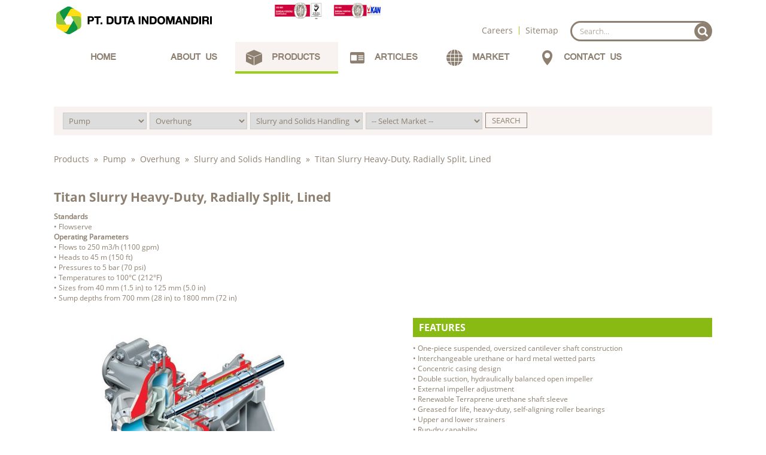

--- FILE ---
content_type: text/html; charset=UTF-8
request_url: https://dutaindomandiri.com/products/detail/titan-slurry-heavy-duty-radially-split-lined
body_size: 18036
content:
<!DOCTYPE html PUBLIC "-//W3C//DTD XHTML 1.0 Transitional//EN" "http://www.w3.org/TR/xhtml1/DTD/xhtml1-transitional.dtd">
<html xmlns="http://www.w3.org/1999/xhtml">
<head>
<meta http-equiv="Content-Type" content="text/html; charset=utf-8" />
<title>Titan Slurry Heavy-Duty, Radially Split, Lined - Products | PT. Duta Indomandiri</title>

<meta name="description" content="titan slurry heavy,duty, radially split, lined,products,Duta Indomandiri supplies top quality products coupled with outstanding sales support to various industries such as chemical & petrochemical fertilizer, mines, food & beverages, general industry, water resources and others." /><meta name="keywords" content="pump, duta indo mandiri, duta indo, indonesia, jakarta, pompa, mechanical seal, industry, pompa industri" />
<link rel="shortcut icon" href="https://dutaindomandiri.com/favicon.png" />
<link rel="stylesheet" type="text/css" href="https://dutaindomandiri.com/css/layout.css" />
<link rel="stylesheet" type="text/css" href="https://dutaindomandiri.com/css/ui-lightness/jquery-ui-1.8.16.custom.css" />
<link rel="stylesheet" type="text/css" href="https://dutaindomandiri.com/css/jquery.fancybox.css" /><link rel="stylesheet" type="text/css" href="https://dutaindomandiri.com/css/jquery.qtip.css" />
<script type="text/javascript">var base_url = 'https://dutaindomandiri.com/';</script>
<script type="text/javascript" src="https://dutaindomandiri.com/js/jquery-v1.11.0.js"></script>
<script type="text/javascript" src="https://dutaindomandiri.com/js/jquery-migrate-1.2.1.min.js"></script>
<script type="text/javascript" src="https://dutaindomandiri.com/js/jquery-ui-1103.js"></script>
<script type="text/javascript" src="https://dutaindomandiri.com/js/function.js"></script>
<script type="text/javascript" src="https://dutaindomandiri.com/js/global.js"></script>
<script type="text/javascript" src="https://dutaindomandiri.com/js/jquery.fancybox.js"></script><script type="text/javascript" src="https://dutaindomandiri.com/js/jquery.validate.min.js"></script><script type="text/javascript" src="https://dutaindomandiri.com/js/jquery.qtip.js"></script>
</head>

<body>
<div class="transparant-mask"></div><header>
    
    <div class="center clearfix">

        <a class="left" href="https://dutaindomandiri.com/"><img alt="Logo PT. Duta Indomandiri" src="https://dutaindomandiri.com/images/logo-duta2.png" /></a>
        <div style="margin-left:100px;" class="left">
            <a href="javascript:;">
                <img style="width: 80px; vertical-align:top;" alt="iso" src="https://dutaindomandiri.com/images/iso-ukas.png" />
            </a>
            <a style="margin-left:15px;"  href="javascript:;">
                <img style="width: 80px; vertical-align:top;" alt="iso" src="https://dutaindomandiri.com/images/iso-vkan.png" />
            </a>
        </div>
        <ul class="right clearfix top-right">

            <li style="background: #fff"><a class="border " href="https://dutaindomandiri.com/careers">Careers</a></li>

            <li style="background: #fff;margin-right: 10px"><a class="" href="https://dutaindomandiri.com/sitemap/web">Sitemap</a></li>

            <li id="search"><form method="post" action="https://dutaindomandiri.com/search"><input type="text" placeholder="Search..." name="search" /><input class="search" type="submit" value="" /></form></li>

        </ul>

        <div class="clear"></div>
    </div>
    <div class="center clearfix">

        <ul id="ul" class="clearfix">

            <li><a id="home" class="" href="https://dutaindomandiri.com/">HOME</a></li>

            <li><a id="about" class="" href="https://dutaindomandiri.com/about_us">ABOUT US</a></li>

            <li><a id="products" class="active" href="https://dutaindomandiri.com/products">PRODUCTS</a>

            
                <ul>

                
                    <li><a class="" href="https://dutaindomandiri.com/products/item/pump-1">Pump</a></li>

                
                    <li><a class="" href="https://dutaindomandiri.com/products/item/mechanical-seals">Mechanical Seals</a></li>

                
                </ul>

            </li>

            
            
            <li>

                <a id="news" class="" href="https://dutaindomandiri.com/articles">ARTICLES</a>

            </li>

            
            <li><a id="market" class="" href="https://dutaindomandiri.com/market">MARKET</a></li>

            <li><a id="contact" class="" href="https://dutaindomandiri.com/contact_us">CONTACT US</a></li>

        </ul>

    </div>    

</header>



<script type="text/javascript">

$(function () {

  $('#ul li').hover(function () {

     clearTimeout($.data(this, 'timer'));

     $('ul', this).stop(true, true).slideDown();

  }, function () {

    $.data(this, 'timer', setTimeout($.proxy(function() {

      $('ul', this).stop(true, true).slideUp();

    }, this), 200));

  });

});

</script><div class="center product clearfix">
    <div class="product-content">
        <section class="clearfix">
    <form action="https://dutaindomandiri.com/products/search" method="post">
        
                <div>
            <select id="product" name="product">
                <option value="0">-- Select Product --</option>
                                    <option value="1"selected="selected">
                        Pump                    </option>
                                    <option value="2">
                        Mechanical Seals                    </option>
                            </select>
        </div>
        
                <div id="choose-category" style="display:block">
            <img class="load" src="https://dutaindomandiri.com/images/admin/ajax-loader.gif" />
            <select id="category" name="category">
                <option value="0">-- Select Category --</option>
                                    <option value="3" selected="selected">
                        Overhung                    </option>
                                    <option value="4">
                        Between Bearings                    </option>
                                    <option value="5">
                        Vertical                    </option>
                                    <option value="6">
                        Positive Displacement                    </option>
                                    <option value="7">
                        Specialty Products                    </option>
                            </select>
        </div>
        
                <div id="choose-subcategory" style="display:block">
            <img class="load" src="https://dutaindomandiri.com/images/admin/ajax-loader.gif" />
            <select id="subcategory" name="subcategory">
                <option value="0">-- Select Subcategory --</option>
                                    <option value="17">
                        Chemical Process                    </option>
                                    <option value="18">
                        API Process                    </option>
                                    <option value="19" selected="selected">
                        Slurry and Solids Handling                    </option>
                                    <option value="20">
                        Industrial Process                    </option>
                           </select>
        </div>
        
        <div>
            <select id="market" name="market">
                <option value="0">-- Select Market --</option>
                                    <option value="1">
                        Oil and Gas                    </option>
                                    <option value="2">
                        Chemical                    </option>
                                    <option value="3">
                        Power                    </option>
                                    <option value="4">
                        Water Resources                    </option>
                                    <option value="5">
                        Mining                    </option>
                                    <option value="6">
                        Pulp and Paper                    </option>
                                    <option value="7">
                        Primary Metals                    </option>
                                    <option value="8">
                        General Industry                    </option>
                                    <option value="9">
                        Mineral and Ore Processing                    </option>
                                    <option value="10">
                        Pharmaceutical                    </option>
                            </select>
        </div>
        <div>
            <input class="button" type="submit" value="search" />
        </div>
    </form>
</section>
<script type="text/javascript">
$(document).ready(function(){   
    $('#product').change(function(){
        var value = $(this).val();
        $.get(base_url + 'products/show_subcategory/' + value, function(html){
            if(html)
            {
                $('#category').html(html);
                $('#choose-category').css('display','block');
            }
            else
            {                
                $('#category').html('');
                $('#choose-category').css('display','none');
            }
        });
    });
    $('#category').change(function(){
        var value = $(this).val();     
        $.get(base_url + 'products/show_hassubcategory/' + value, function(html){
            if(html)
            {
                $('#subcategory').html(html);
                $('#choose-subcategory').css('display','block');
            }
            else
            {                
                $('#subcategory').html('');
                $('#choose-subcategory').css('display','none');
            }
        });
    });
});
</script>        <span><div class="breadcrumb" id="breadcrumbs">
    <div class="wrap">
                        <a href="https://dutaindomandiri.com/products">Products</a>&nbsp;&nbsp;<label>&raquo;&nbsp;</label>
                                <a href="https://dutaindomandiri.com/products/item/pump-1">Pump</a>&nbsp;&nbsp;<label>&raquo;&nbsp;</label>
                                <a href="https://dutaindomandiri.com/products/category/overhung-1">Overhung</a>&nbsp;&nbsp;<label>&raquo;&nbsp;</label>
                                <a href="https://dutaindomandiri.com/products/subcategory/slurry_and_solids_handling">Slurry and Solids Handling</a>&nbsp;&nbsp;<label>&raquo;&nbsp;</label>
                                <span class="current">Titan Slurry Heavy-Duty, Radially Split, Lined</span>                    
                </div>
</div></span>
        <div class="title clearfix">
            <div class="left">
                <h2>Titan Slurry Heavy-Duty, Radially Split, Lined</h2>
                <p><strong>Standards</strong><br />
&bull; Flowserve</p>
<p><strong>Operating Parameters</strong><br />
&bull; Flows to 250 m3/h (1100 gpm)<br />
&bull; Heads to 45 m (150 ft)<br />
&bull; Pressures to 5 bar (70 psi)<br />
&bull; Temperatures to 100&deg;C (212&deg;F)<br />
&bull; Sizes from 40 mm (1.5 in) to 125 mm (5.0 in)<br />
&bull; Sump depths from 700 mm (28 in) to 1800 mm (72 in)</p>
            </div>
        </div>
        <div class="description clearfix">
            <div class="left">
                <img alt="Titan Slurry Heavy-Duty, Radially Split, Lined" src="https://dutaindomandiri.com/images/product/Titan-Slurry-Heavy-Duty,Radially-Split,-Lined.jpg" />
                <p></p>
                <ul class="clearfix">
                                    <li><img alt="Water Resources" title="Water Resources" src="https://dutaindomandiri.com/images/tag/icon-water.png" /></li>
                                    <li><img alt="Mining" title="Mining" src="https://dutaindomandiri.com/images/tag/icon-mining.png" /></li>
                                    <li><img alt="Pulp and Paper" title="Pulp and Paper" src="https://dutaindomandiri.com/images/tag/icon-pulp.png" /></li>
                                    <li><img alt="Primary Metals" title="Primary Metals" src="https://dutaindomandiri.com/images/tag/icon-metals.png" /></li>
                                    <li><img alt="General Industry" title="General Industry" src="https://dutaindomandiri.com/images/tag/icon-industry5.png" /></li>
                                </ul>
                                <a rel="fancybox" href="https://dutaindomandiri.com/brochure/titan-slurry-heavy-duty-radially-split-lined" dir="https://dutaindomandiri.com/brochure/popup/titan-slurry-heavy-duty-radially-split-lined" class="button various fancybox.iframe">request brochure</a>
            </div>
            <div class="right">
                                    <h3>features</h3>
                    <p>&bull; One-piece suspended, oversized cantilever shaft construction<br />
&bull; Interchangeable urethane or hard metal wetted parts<br />
&bull; Concentric casing design<br />
&bull; Double suction, hydraulically balanced open impeller<br />
&bull; External impeller adjustment<br />
&bull; Renewable Terraprene urethane shaft sleeve<br />
&bull; Greased for life, heavy-duty, self-aligning roller bearings<br />
&bull; Upper and lower strainers<br />
&bull; Run-dry capability<br />
&bull; ANSI and ISO configurations<br />
&bull; Portable<br />
&bull; Lifting lugs<br />
&bull; Rigid motor mount pivot bar<br />
&bull; Available bottom suction tailpipe<br />
&bull; Multiple drive options</p>
                                                                                    <h3>brand</h3>
                    <p class="brand">flowserve pump</p>
                            </div>
        </div>
    </div>
</div>
<script type="text/javascript">
$(document).ready(function(){
    $('.description ul li img').qtip({
        position: {
            my: 'top center',
            at: 'bottom center',
            corner: {
                target: 'topLeft',
                tooltip: 'middleRight'
                }
        }
    });
    
    $(".various").fancybox({        
    	width	: 380,
    	//height	: 450,
        autoDimensions: false,
        autoSize: false,
        afterShow: function(){
            //var width   = ($('.fancybox-iframe').contents().find('html').width())-310;
            var height  = ($('.fancybox-iframe').contents().find('html').height()) + 50;
            //alert(height);
            //this.width  = width;
            this.height = height;
            //this.width = ($('.fancybox-iframe').contents().find('html').width())+75;
            //this.height = ($('.fancybox-iframe').contents().find('html').height())+390;
        }
    }); 

});
</script><div class="footer">
    <ul class="center clearfix">
        <li>
            <a class="nav-top" href="https://dutaindomandiri.com/">Home</a>
            <a class="nav-bottom" href="https://dutaindomandiri.com/">Home</a>
        </li>
        <li>
            <a class="nav-top" href="https://dutaindomandiri.com/about_us">About Us</a>
            <a class="nav-bottom" href="https://dutaindomandiri.com/about_us">About Us</a>
        </li>
        <li>
            <a class="nav-bottom" href="https://dutaindomandiri.com/products">Products</a>
            <a class="nav-bottom" href="https://dutaindomandiri.com/products">Products</a>
        </li>
                        <li>
            <a class="nav-top" href="https://dutaindomandiri.com/articles">Articles</a>
            <a class="nav-bottom" href="https://dutaindomandiri.com/articles">Articles</a>
        </li>
                <li>
            <a class="nav-top" href="https://dutaindomandiri.com/market">Market</a>
            <a class="nav-bottom" href="https://dutaindomandiri.com/market">Market</a>
        </li>
        <li>
            <a class="nav-top" href="https://dutaindomandiri.com/contact_us">Contact Us</a>
            <a class="nav-bottom" href="https://dutaindomandiri.com/contact_us">Contact Us</a>
        </li>
    </ul>
</div>
<footer>
    <div class="center clearfix">
        <div class="address">
            PT. Duta Indomandiri<br />
            Jl. Kesehatan no. 36 F            Jakarta Pusat - 
            10160 - 
            Indonesia<br />
            Phone: +6221-3521040<br />
            Fax: +6221-2310018        </div>
        <div class="title">&copy; 2026 <a href="https://dutaindomandiri.com/">PT. Duta Indomandiri</a>. All Rights Reserved</div>
<!--        <a class="left" id="copyright-gositus" target="_blank" href="http://www.gositus.com" title="Jasa Pembuatan Website"><span>Go Online</span><label>&nbsp;Solusi</label></a> -->
    </div>
    <div class="scrolltop">
        <a href="#top"></a>
        <span>Back to top</span>
    </div>
</footer>
<script type="text/javascript">
$(document).ready(function(){
    $('.footer ul li').hover(function(){
		$(this).find('a.nav-top').stop().animate({'opacity':0, 'margin-top':'-15px'},200);
		$(this).find('a.nav-bottom').stop().animate({'opacity':1});
	},function(){
		$('.footer ul li a.nav-top').stop().animate({'opacity':1, 'margin-top':'0px'},200);
		$('.footer ul li a.nav-bottom').stop().animate({'opacity':1});
	});
});
</script>
<script type="text/javascript">
function checkscroll(){
	if ($(this).scrollTop() > 100) {
		$('.scrolltop').fadeIn();
	} else {
		$('.scrolltop').fadeOut();
	}
}
$(document).ready(function(){
    checkscroll();
    $(window).scroll(function(){
        checkscroll();
	});
    $("a[href='#top']").click(function() {
        $('html, body').animate({ scrollTop: 0 }, 800);
        return false;
    });
});
</script>
</body>
</html>

--- FILE ---
content_type: text/css
request_url: https://dutaindomandiri.com/css/layout.css
body_size: 18236
content:
*{margin:0;padding:0;outline:none}
a,a:link,a:visited{text-decoration:none}
body{font-family:Opensans-Regular,Tahoma,Geneva,sans-serif;font-size:14px}
img{border:none}
div.clear{clear:both}
h1{color:#8e8071;font-family:Opensans-Semibold;font-size:24px}
form{height:auto}
#copyright-gositus{background:url(../images/go-online-solusi.png) no-repeat left bottom;display:block;font-size:10px;height:20px;padding-left:23px;color:#ccc}
#copyright-gositus:hover{background-position:left top}
#copyright-gositus:hover label{color:#fff;cursor:pointer}
#copyright-gositus:hover span{color:#fff}
.clearfix:after{content:".";display:block;height:0;clear:both;visibility:hidden}
.clearfix{display:inline-block;display:block}
::-moz-selection{background-color:#9CF;color:#FFF}
::selection{background-color:#9CF;color:#FFF}
@font-face{font-family:'Latha';src:url(../fonts/latha.eot?#iefix) format("embedded-opentype"),url(../fonts/latha.ttf) format("opentype"),url(../fonts/latha.woff) format("woff"),url(../fonts/latha.ttf) format("truetype"),url(../fonts/latha.svg#latha) format("svg");font-weight:400;font-style:normal}
@font-face{font-family:'Latha-Bold';src:url(../fonts/lathab.eot?#iefix) format("embedded-opentype"),url(../fonts/lathab.ttf) format("opentype"),url(../fonts/lathab.woff) format("woff"),url(../fonts/lathab.ttf) format("truetype"),url(../fonts/lathab.svg#lathab) format("svg");font-weight:400;font-style:normal}
@font-face{font-family:'Opensans-Light';src:url(../fonts/OpenSans-Light.eot?#iefix) format("embedded-opentype"),url(../fonts/OpenSans-Light.ttf) format("opentype"),url(../fonts/OpenSans-Light.woff) format("woff"),url(../fonts/OpenSans-Light.ttf) format("truetype"),url(../fonts/OpenSans-Light.svg#OpenSans-Light) format("svg");font-weight:400;font-style:normal}
@font-face{font-family:'Opensans-Regular';src:url(../fonts/opensans-regular.eot?#iefix) format("embedded-opentype"),url(../fonts/opensans-regular.ttf) format("opentype"),url(../fonts/opensans-regular.woff) format("woff"),url(../fonts/opensans-regular.ttf) format("truetype"),url(../fonts/opensans-regular.svg#opensans-regular) format("svg");font-weight:400;font-style:normal}
@font-face{font-family:'Opensans-Bold';src:url(../fonts/opensans-bold.eot?#iefix) format("embedded-opentype"),url(../fonts/opensans-bold.ttf) format("opentype"),url(../fonts/opensans-bold.woff) format("woff"),url(../fonts/opensans-bold.ttf) format("truetype"),url(../fonts/opensans-bold.svg#opensans-bold) format("svg");font-weight:400;font-style:normal}
@font-face{font-family:'Opensans-Semibold';src:url(../fonts/opensans-semibold.eot?#iefix) format("embedded-opentype"),url(../fonts/opensans-semibold.ttf) format("opentype"),url(../fonts/opensans-semibold.woff) format("woff"),url(../fonts/opensans-semibold.ttf) format("truetype"),url(../fonts/opensans-semibold.svg#opensans-semibold) format("svg");font-weight:400;font-style:normal}
@font-face{font-family:'MyriadPro-Regular';src:url(../fonts/MyriadPro-Regular.eot?#iefix) format("embedded-opentype"),url(../fonts/MyriadPro-Regular.ttf) format("opentype"),url(../fonts/MyriadPro-Regular.woff) format("woff"),url(../fonts/MyriadPro-Regular.ttf) format("truetype"),url(../fonts/MyriadPro-Regular.svg#MyriadPro-Regular) format("svg");font-weight:400;font-style:normal}
.center{margin:0 auto;width:1100px}
.button{background:transparent;border:1px solid #8e8071;color:#8e8071;cursor:pointer;font-family:Opensans-Regular;padding:3px 10px;text-transform:uppercase}
.button:hover{background:#8e8071;color:#fff}
.left{float:left}
.right{float:right}
header{position:relative;width:1100px;margin:0 auto}
header .center{top:0;z-index:9999}
header .center #ul{margin-top:1px}
header .center > ul > li{float:left;list-style:none}
header .center #ul > li > a{background:#fff;border-bottom:4px solid #fff;color:#8e8071;display:block;font-family:Latha-Bold;font-size:17px;padding:13px 30px 8px 61px;letter-spacing:-1px}
header .center #ul > li > a:hover{background-color:#f8f3f0!important;border-bottom:4px solid #99cf16}
header .center #ul > li > a.active{background-color:#f8f3f0!important;border-bottom:4px solid #99cf16}
header .center #ul li a#home{background:url(../images/layout/icon-home.png) 22px 14px no-repeat #fff}
header .center #ul li a#about{background:url(../images/layout/icon-about.png) 18px 16px no-repeat #fff}
header .center #ul li a#products{background:url(../images/layout/icon-products.png) 18px 13px no-repeat #fff}
header .center #ul li a#news{background:url(../images/layout/icon-news.png) 20px 17px no-repeat #fff}
header .center #ul li a#market{background:url(../images/layout/icon-market.png) 18px 13px no-repeat #fff}
header .center #ul li a#contact{background:url(../images/layout/icon-contact.png) 25px 14px no-repeat #fff}
.top-right{margin-top:35px}
.top-right li{color:#99cf16}
.top-right li a{color:#8e8071;display:block;line-height:1;margin:9px 0;padding:0 10px}
.top-right li a:hover{color:#99cf16}
.top-right li a.active{color:#99cf16}
.top-right li a.border{border-right:1px solid #99cf16}
.top-right li#search{background:#fff;border:3px solid #8e8071;border-radius:17px;padding:0 10px 0 13px}
.top-right li#form{display:inline-flex}
.top-right li#search input[type=text]{border:none;color:#8e8071;float:left;height:28px}
.top-right li#search input.search{background:url(../images/layout/icon-lup.png) 0 0 no-repeat;border:none;cursor:pointer;height:28px;margin-right:-16px;width:55px}
.top-right li#search input.search:hover{background-position:0 -28px}
::-webkit-input-placeholder{color:#8e8071;font-family:OpenSans-Light}
:-moz-placeholder{color:#8e8071;font-family:OpenSans-Light}
::-moz-placeholder{color:#8e8071;font-family:OpenSans-Light}
:-ms-input-placeholder{color:#8e8071;font-family:OpenSans-Light}
#ul > li{list-style:none;color:#fff;position:relative}
#ul ul{background:#f8f3f0;display:none;left:0;list-style:none outside none;margin:5px auto 0;position:absolute;top:48px;width:220px;z-index:999}
#ul li ul li a{border-bottom:4px solid #99cf16;color:#8e8071;display:block;font-family:Latha-Bold;font-size:17px;padding:10px 15px;text-transform:uppercase;letter-spacing:-1px}
#ul li ul li a:hover{color:#99cf16}
#ul li ul li a.active{color:#99cf16}
.shadow1{background:url(../images/layout/icon-banner-shadow2.png) repeat;display:block;height:194px;margin-bottom:-194px;position:relative;width:100%;z-index:999}
.shadow2{background:url(../images/layout/icon-banner-shadow.png) repeat;display:block;height:100%;margin-top:-199px;position:relative;width:100%}
.home-welcome{background:#89ba14;padding:45px 0}
.home-welcome div{color:#fff;font-size:18px;line-height:1.6;text-align:center}
.home-about{margin-top:55px}
.home-about h1{margin-bottom:10px;text-align:center;text-transform:uppercase}
.home-about p{color:#8e8071;text-align:center}
ul.home-product{margin:0 auto;padding-top:50px;width:730px}
.home-product{margin-top:45px}
.home-product li{float:left;height:160px;list-style:none;margin:0 25px;width:96px}
.home-product li > a{cursor:pointer;display:block;height:96px;width:100%}
.home-product li span{color:#8e8071;display:block;text-align:center;width:100%}
.home-product li a img{width:100%}
#map{overflow:hidden;width:100%}
#map{height:400px}
.infoBox{background:#fff;font-size:12px;padding:10px;color:#000;width:300px}
.infoBox h3{margin-top:0!important}
.filters{position:relative}
.filters .home-product li{width:60px}
.filters ul.home-product{padding:20px 0 10px}
.filters .home-product li{margin:0 7px;height:auto}
.filters .home-product li a{height:auto}
.filters .home-product li.first_child{margin-left:0}
.filters .home-product li.last_child{margin-right:0}
.img-transition{-webkit-transition:all .7s ease-in-out;-moz-transition:all .7s ease-in-out;-o-transition:all .7s ease-in-out;-ms-transition:all .7s ease-in-out}
.img-rotate{-webkit-transform:rotate(360deg);-moz-transform:rotate(360deg);-o-transform:rotate(360deg);-ms-transform:rotate(360deg)}
.float-shadow{background:radial-gradient(ellipse at center center,rgba(0,0,0,0.35) 0%,rgba(0,0,0,0) 80%) repeat scroll 0 0 rgba(0,0,0,0);height:10px;opacity:0}
.home-news{margin-bottom:50px;margin-top:110px}
.home-news a{display:block;float:left;margin-right:25px;width:222px}
.home-news a:last-child{margin-right:0}
.home-news a img{margin-bottom:20px;width:222px}
.home-news a span{background:url(../images/layout/icon-clock.png) no-repeat left;color:#89ba14;padding-left:18px}
.home-news a h3{color:#8e8071;margin-bottom:10px}
.home-news a:hover h3{color:#89ba14}
.home-news a p{color:#8e8071;text-align:justify}
.about-vision{background:#f7f7f7;margin-top:50px;padding:30px 0}
.about-vision .center div{padding:20px 0}
.about-vision .center div h1{margin-bottom:10px;text-align:center;text-transform:uppercase}
.about-vision .center div p{color:#8e8071;text-align:center}
.contact{position:relative}
.contact .contact-us{background:#89ba14;padding:20px;position:absolute;top:-500px;width:325px}
.contact .contact-us h1{font-family:Opensans-Light;font-size:21px;text-transform:uppercase; color:#fff;font-weight: bold;}
.contact .form-contact{color:#8e8071}
.contact .form-contact div{position:relative}
.contact .form-contact div label.error{color:red;font-size:12px;position:absolute;right:6px;top:125px}
#proposal_form textarea,#proposal_form input[type='text'], #login_form input[type='text'],#login_form input[type='password'], .contact .form-contact div input,.contact .form-contact div textarea{border:1px solid #8e8071;color:#666; display:block; font-family:Opensans-Regular;font-size:13px;margin:9px 0;overflow:hidden;padding:7px 13px;width:297px}
.contact .form-contact div input[type=submit]{background:none repeat scroll 0 0 #fff;cursor:pointer;display:block;float:right;width:auto;font-weight: bold;}
.contact .form-contact div input[type=submit]:hover{background:none repeat scroll 0 0 #8e8071;color:#fff}
#maps{height:666px;width:100%}
.alert{box-shadow:0 1px 0 rgba(255,255,255,0.25) inset,0 1px 2px rgba(0,0,0,0.05);text-shadow:0 1px 0 rgba(255,255,255,0.2)}
.alert-success{background-image:linear-gradient(to bottom,#dff0d8 0px,#c8e5bc 100%);background-color:#dff0d8;background-repeat:repeat-x;border:1px solid #b2dba1;border-radius:4px;color:#3c763d;padding:15px}
.alert-error{background-image:linear-gradient(to bottom,#f2dede 0px,#e7c3c3 100%);background-color:#f2dede;background-repeat:repeat-x;border:1px solid #dca7a7;border-radius:4px;color:#a94442;padding:15px}
.product{margin-top:55px}
.product > .left-menu{margin-bottom:20px;width:200px}
.product .left-menu section{background:#8e8071;color:#fff;font-family:MyriadPro-Regular;font-size:22px;padding:10px 13px;text-transform:uppercase;letter-spacing:-1px}
.product .left-menu .accordion div a{color:#8e8071;display:block;font-family:Opensans-Regular;font-size:14px;padding:7px 13px}
.product .left-menu .accordion div a:hover{color:#6a9600}
.product .product-content span{color:#8e8071}
.product .product-content span .breadcrumb a{color:#8e8071}
.product .product-content span .breadcrumb a:hover{color:#99cf16}
.product .product-content section{background:#F8F3F0;display:block;margin-bottom:30px;padding:10px 15px}
.product .product-content section div{float:left;margin-right:5px;position:relative}
img.load{display:none!important}
.product .product-content section form div img.load{position:absolute;right:0;top:0}
.product .product-content section div:last-child{margin-right:0}
.product .product-content section div label{color:#8e8071;margin-right:5px}
.product .product-content section div select{border:1px solid #ccc;color:#8e8071;font-family:Opensans-Regular;padding:3px 5px}
.product .product-content h1{background:#8e8071;color:#fff;display:block;float:left;font-family:MyriadPro-Regular;font-size:26px;font-weight:lighter;padding:10px 13px 5px;text-transform:uppercase}
.product .product-content > p{color:#8e8071;margin:20px 0}
.product .product-content .product-item{margin-top:50px}
.product .product-content .product-item a{display:block;float:left;margin:0 20px 30px 0;min-height:300px;position:relative;width:230px}
.product .product-content .product-item a.none{margin-right:0}
.product .product-content .product-item a.margin{margin-right:0}
.product .product-content .product-item a img{height:230px;width:230px}
.product .product-content .product-item a p{color:#8e8071;margin-top:10px;text-align:center}
.product .product-content .product-item a:hover p{color:#6a9600}
#photo-hover{background:url(../images/layout/icon-product-hover.png) repeat scroll 0 0 rgba(0,0,0,0);display:none;height:230px;left:0;position:absolute;top:0;width:230px}
.product .product-content .title{margin-top:40px}
.product .product-content .title .left h2{color:#8e8071;font-family:Opensans-Bold;font-size:21px;font-weight:lighter;margin-bottom:10px}
.product .product-content .title .left p{color:#8e8071;font-size:12px}
.product .product-content .title .right{background:#a31b2b;color:#fff;padding:12px 20px;text-align:center;width:130px}
.product .product-content .description{margin-bottom:50px;margin-top:25px}
.product .product-content .description .left{margin-left:80px;width:306px}
.product .product-content .description .left p{color:#8e8071;margin-top:10px;text-align:center}
.product .product-content .description .left ul{margin-bottom:30px;margin-top:50px}
.product .product-content .description .left ul li{float:left;list-style:none}
.product .product-content .description .left ul li img{height:72px;width:72px}
.product .product-content .description .right{width:500px}
.product .product-content .description .right h3{background:#89BA14;color:#fff;font-family:Opensans-Bold;font-size:16px;font-weight:lighter;margin:20px 0 10px;padding:5px 10px;text-transform:uppercase}
.product .product-content .description .right h3:first-child{margin-top:0}
.product .product-content .description .right p{color:#8e8071;font-size:12px}
.product .product-content .description .right ul{margin-left:12px}
.product .product-content .description .right ul li{color:#8e8071;font-size:12px}
.product .product-content .search{color:#8e8071;margin-top:20px}
.product .product-content .noresult{color:#8e8071;margin-top:20px;text-align:center}
.brand{text-transform:uppercase}
.pagination{display:block;margin-bottom:50px;text-align:center}
.pagination a{background:#f8f3f0;border-radius:5px;color:#8e8071;padding:5px 10px}
.pagination a:hover{background:#89ba14;color:#fff}
.pagination strong{background:#89ba14;border-radius:5px;color:#fff;font-weight:400;padding:5px 10px}
.sitemap{padding:50px 0 50px 100px}
.sitemap h1{margin-bottom:10px;text-transform:uppercase}
.sitemap ul{color:#8e8071;margin-left:15px}
.sitemap ul li{padding:3px 0}
.sitemap ul li a{color:#8e8071}
.sitemap ul li a.active{color:#99cf16}
.sitemap ul li a:hover{color:#99cf16}
.sitemap ul li ul{margin-left:15px}
.news{margin:55px 0}
.news div{margin-bottom:30px}
.news div a.left{margin-right:10px;position:relative}
.news div a.left div{background:url(../images/layout/icon-bgnews.png) repeat;color:#fff;font-size:20px;left:0;line-height:1;padding:5px 10px;position:absolute;text-transform:uppercase;top:0}
.news div div.left{width:735px}
.news div div.left span{background:url(../images/layout/icon-clock.png) no-repeat left;color:#89ba14;padding-left:18px}
.news div div.left a h1{font-size:18px;margin-bottom:20px}
.news div div.left a:hover h1{color:#89ba14}
.news div div.left p{color:#8e8071}
.news > img{display:block;margin-bottom:20px}
.news > span{background:url(../images/layout/icon-clock.png) no-repeat left;color:#89ba14;padding-left:18px}
.news > h1{color:#89ba14;margin-bottom:20px}
.news > p{color:#8e8071}
.nav-article{margin-bottom:50px}
.nav-article a{background:#f8f3f0;border-radius:5px;color:#8e8071;padding:5px 15px}
.nav-article a:hover{background:#89ba14;color:#fff}
#choose-category,#choose-subcategory{display:none}
.brochure{padding:55px 0}
.brochure > h1{color:#89ba14;font-size:24px;font-weight:lighter;margin-bottom:20px}
.brochure form.left{background:#f8f3f0;border:3px solid #8e8071;margin-right:30px;padding:15px;width:314px}
.brochure form.left h1{font-family:Opensans-Light;font-size:21px;margin-bottom:10px;margin-top:5px;text-transform:uppercase}
.brochure form.left input{border:1px solid #8e8071;color:#8e8071;font-family:Opensans-Regular;font-size:14px;margin:10px 0;overflow:hidden;padding:7px 13px;width:286px}
.brochure form.left input[type=submit]{background:#fff;border:1px solid #8e8071;color:#8e8071;cursor:pointer;float:right;font-family:Opensans-Regular;padding:3px 10px;text-transform:uppercase;width:auto}
.brochure form.left input[type=submit]:hover{background:#8e8071;color:#fff}
.footer{background:#89ba14}
.footer ul{width:490px;padding:13px 0}
.footer ul li{border-right:1px solid #fff;color:#fff;float:left;height:15px;list-style:none;overflow:hidden}
.footer ul li:last-child{border-right:none}
.footer ul li a{color:#fff;display:block;line-height:1;padding:0 13px}
.footer ul li a.nav-bottom{color:#333;display:block;text-shadow:0 0 2px #fff}
footer{background:#6a9600;padding:20px 0}
footer div{color:#fff;font-size:12px}
footer div .address{font-family:OpenSans-Light;font-size:20px;margin-bottom:30px;text-align:center}
footer div .title{text-align:center}
footer div a{color:#fff}
footer .left{margin-top:-12px}
footer .scrolltop{bottom:50px;display:none;position:fixed;right:50px}
footer .scrolltop a{background:url(../images/layout/icon-scrolltop.png) no-repeat center top;display:block;height:40px;width:84px}
footer .scrolltop a:hover{background-position:center bottom}
footer .scrolltop span{color:#89ba14;display:block;font-size:16px;margin-top:5px;text-align:center}
.transparant-mask,.preloader{background:url(../images/layout/bg-caption.png) repeat scroll 0 0 rgba(0,0,0,0);cursor:pointer;display:none;height:100%;left:0;position:fixed;top:0;width:100%;z-index:99991}
.preloader{cursor:default;display:none}
.loading{background:none repeat scroll 0 0 #fff;border-radius:15px;left:50%;margin-left:-30px;margin-top:-30px;padding:10px;position:absolute;top:50%}
.popup{background:none repeat scroll 0 0 #fff;display:none;position:fixed!important;z-index:99992}
.popup-head{border-bottom:1px solid #de4019;padding:10px 20px}
.popup-content{padding:20px}
.pop-space{margin-bottom:10px}